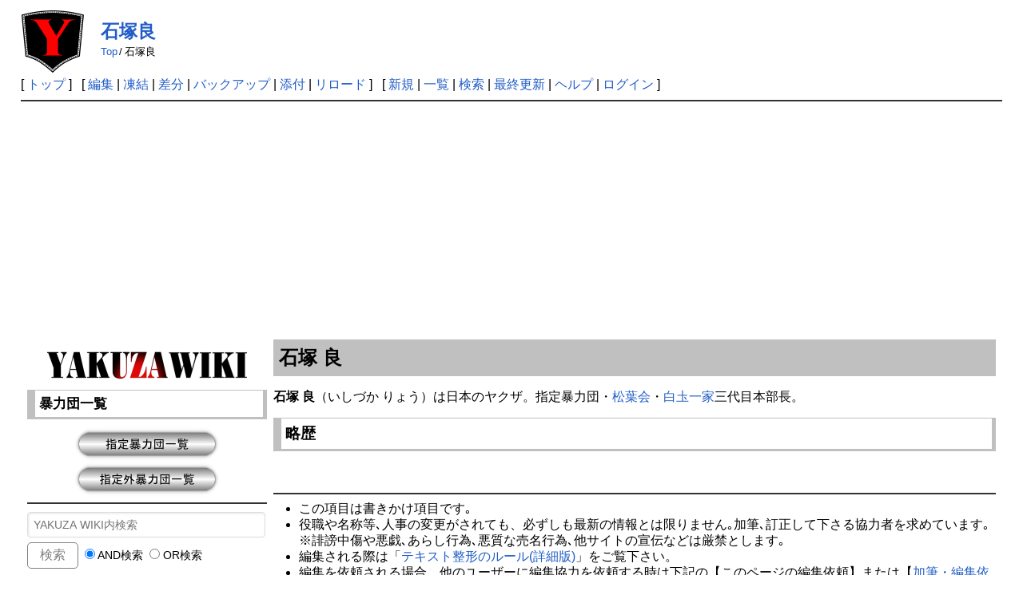

--- FILE ---
content_type: text/html; charset=UTF-8
request_url: https://www.yakuza.wiki/?%E7%9F%B3%E5%A1%9A%E8%89%AF
body_size: 25004
content:
<!DOCTYPE html>
<html lang="ja">

<head>
	<meta http-equiv="Content-Type" content="text/html; charset=UTF-8" />
	<meta name="viewport" content="width=device-width, initial-scale=1.0" />
		
	<title>石塚良 | YAKUZA WIKI</title>

	<link rel="SHORTCUT ICON" href="image/favicon.ico" />
	<link rel="manifest" href="/favicons/manifest.json">
	<link rel="stylesheet" type="text/css" href="skin/pukiwiki.css" />
	<link rel="stylesheet" type="text/css" href="skin/pukiwiki-rspnsv.css" />
	<link rel="alternate" type="application/rss+xml" title="RSS" href="./?cmd=rss" />
	<script async src="https://pagead2.googlesyndication.com/pagead/js/adsbygoogle.js?client=ca-pub-4547796221985716" crossorigin="anonymous"></script>


	<!-- Google tag (gtag.js) -->
	<script async src="https://www.googletagmanager.com/gtag/js?id=G-16V7KRHT7S"></script>
	<script>
		window.dataLayer = window.dataLayer || [];

		function gtag() {
			dataLayer.push(arguments);
		}
		gtag('js', new Date());

		gtag('config', 'G-16V7KRHT7S');
	</script>


	<script async src="https://fundingchoicesmessages.google.com/i/pub-4547796221985716?ers=1"></script>
	<script>
		(function() {
			function signalGooglefcPresent() {
				if (!window.frames['googlefcPresent']) {
					if (document.body) {
						const iframe = document.createElement('iframe');
						iframe.style = 'width: 0; height: 0; border: none; z-index: -1000; left: -1000px; top: -1000px;';
						iframe.style.display = 'none';
						iframe.name = 'googlefcPresent';
						document.body.appendChild(iframe);
					} else {
						setTimeout(signalGooglefcPresent, 0);
					}
				}
			}
			signalGooglefcPresent();
		})();
	</script>

	<script type="text/javascript" src="skin/main.js" defer></script>
	<script type="text/javascript" src="skin/search2.js" defer>
	</script>

	<script>
		window.dataLayer = window.dataLayer || [];

		function gtag() {
			dataLayer.push(arguments);
		}
		gtag('js', new Date());
		gtag('config', 'G-6CCSCE6D94');
	</script>

	<script src="https://ajax.googleapis.com/ajax/libs/jquery/3.4.1/jquery.min.js"></script>
	<link href="https://use.fontawesome.com/releases/v5.15.3/css/all.css" rel="stylesheet">

	</head>

<body>
	<div id="pukiwiki-site-properties" style="display:none;">
<input type="hidden" class="site-props" value="{&quot;is_utf8&quot;:true,&quot;json_enabled&quot;:true,&quot;show_passage&quot;:false,&quot;base_uri_pathname&quot;:&quot;/&quot;,&quot;base_uri_absolute&quot;:&quot;https://www.yakuza.wiki/&quot;}" />
<input type="hidden" class="plugin-name" value="read" />
<input type="hidden" class="page-name" value="石塚良" />
<input type="hidden" class="page-in-edit" value="false" />
<input type="hidden" class="ticketlink-def" value="[]" />



<input type="hidden" class="topicpath-links" value="[]" />
</div>	<div id="header">
		<a href="./"><img id="logo" src="image/yakuza.wiki.logo.png" width="80" height="80" alt="[YAKUZA WIKI]" title="[YAKUZA WIKI]" /></a>

		<h1 class="title"><a href="./?plugin=related&amp;page=%E7%9F%B3%E5%A1%9A%E8%89%AF">石塚良</a> </h1>

						<span class="small">
			<span class="topicpath-top"><a href="./" title="TopPage" class="" data-mtime="">Top</a><span class="topicpath-slash">/</span></span>石塚良		</span>
				
	</div>

	<div id="navigator">
						[ <a href="./" >トップ</a> ] &nbsp;

				[
				<a href="./?cmd=edit&amp;page=%E7%9F%B3%E5%A1%9A%E8%89%AF" >編集</a> |
				<a href="./?cmd=freeze&amp;page=%E7%9F%B3%E5%A1%9A%E8%89%AF" >凍結</a> |
						<a href="./?cmd=diff&amp;page=%E7%9F%B3%E5%A1%9A%E8%89%AF" >差分</a>				| <a href="./?cmd=backup&amp;page=%E7%9F%B3%E5%A1%9A%E8%89%AF" >バックアップ</a>						| <a href="./?plugin=attach&amp;pcmd=upload&amp;page=%E7%9F%B3%E5%A1%9A%E8%89%AF" >添付</a>				| <a href="./?%E7%9F%B3%E5%A1%9A%E8%89%AF" >リロード</a>		] &nbsp;
		
		[
				<a href="./?plugin=newpage&amp;refer=%E7%9F%B3%E5%A1%9A%E8%89%AF" >新規</a> |
				<a href="./?cmd=list" >一覧</a>				| <a href="./?cmd=search" >検索</a>		| <a href="./?RecentChanges" >最終更新</a>		| <a href="./?Help" >ヘルプ</a>				| <a href="./?plugin=loginform&amp;pcmd=login&amp;page=%E7%9F%B3%E5%A1%9A%E8%89%AF" >ログイン</a>						]
			</div>

	<hr class="full_hr" />
		<!-- ボディ部の構成を変更 -->
	<div id="contents">
		<div id="menubar">
<div style="text-align:center"><a href="https://www.yakuza.wiki/" rel="nofollow"><img src="./?plugin=ref&amp;page=MenuBar&amp;src=yakuza.wiki.menuber.png" alt="画像" title="画像" width="250" height="63" /></a></div>
<h3 id="content_2_0">暴力団一覧</h3>
<div style="text-align:center"><a href="./?%E6%8C%87%E5%AE%9A%E6%9A%B4%E5%8A%9B%E5%9B%A3%E4%B8%80%E8%A6%A7" title="指定暴力団一覧" class="" data-mtime=""><img src="./?plugin=ref&amp;page=MenuBar&amp;src=shitei.yakuza.png" alt="画像" title="画像" width="186" height="44" /></a></div>
<div style="text-align:center"><a href="./?%E6%8C%87%E5%AE%9A%E5%A4%96%E6%9A%B4%E5%8A%9B%E5%9B%A3%E4%B8%80%E8%A6%A7" title="指定外暴力団一覧" class="" data-mtime=""><img src="./?plugin=ref&amp;page=MenuBar&amp;src=shiteigai.yakuza.png" alt="画像" title="画像" width="186" height="44" /></a></div>
<hr class="full_hr" />
<span class="search">
<form action="./?cmd=search" method="post"> 
<div><input type="hidden" name="encode_hint" value="ぷ" /></div> 
<div><input type="hidden" name="encode_hint" value="ぷ" /></div>
 <div>
  <input type="text" name="word" value="" size="22" placeholder="YAKUZA WIKI内検索" />
  <input type="submit" value="検索" />&nbsp;
  <label><input type="radio" name="type" value="AND"  checked="checked" /> AND検索</label>&nbsp;
  <label><input type="radio" name="type" value="OR"  /> OR検索</label>
 </div>

</form>
</span>
<hr class="full_hr" />
<div style="text-align:center">運営宛に編集を依頼</div>
<div style="text-align:center"><a href="https://www.yakuza.wiki//mail/request/contact.html" rel="nofollow"><img src="./?plugin=ref&amp;page=MenuBar&amp;src=request.mail.png" alt="画像" title="画像" width="186" height="44" /></a></div>
<hr class="full_hr" />
<div style="text-align:center">他のユーザーに編集協力を依頼</div>
<div style="text-align:center"><a href="./?%E5%8A%A0%E7%AD%86%E3%83%BB%E7%B7%A8%E9%9B%86%E4%BE%9D%E9%A0%BC" title="加筆・編集依頼" class="" data-mtime=""><img src="./?plugin=ref&amp;page=MenuBar&amp;src=request1.png" alt="画像" title="画像" width="186" height="44" /></a></div>
<div style="text-align:center"><a href="./?%E5%89%8A%E9%99%A4%E4%BE%9D%E9%A0%BC" title="削除依頼" class="" data-mtime=""><img src="./?plugin=ref&amp;page=MenuBar&amp;src=request2.png" alt="画像" title="画像" width="186" height="44" /></a></div>
<div style="text-align:center"><a href="./?%E6%9F%BB%E8%AA%AD%E4%BE%9D%E9%A0%BC" title="査読依頼" class="" data-mtime=""><img src="./?plugin=ref&amp;page=MenuBar&amp;src=request3.png" alt="画像" title="画像" width="186" height="44" /></a></div>
<div style="text-align:center">online：155</div>
<hr class="full_hr" />
<div style="text-align:center"><a href="./?FormattingRules" title="FormattingRules" class="" data-mtime=""><img src="./?plugin=ref&amp;page=MenuBar&amp;src=rule.png" alt="画像" title="画像" width="186" height="44" /></a></div>
<hr class="full_hr" />

<h3 id="content_2_1"><a href="https://www.yakuza-news.jp/" rel="nofollow">暴力団ニュース～ヤクザﾞ事件簿</a></h3>
<ul class="list1 list-indent1"><li><a href="https://www.yakuza-news.jp/?p=28846" rel="nofollow">米軍基地の改修工事や公共工事に労働者を違法派遣 旭琉會組系「富永一家」総長ら6人を逮捕(01/22)</a><br />
<br /></li>
<li><a href="https://www.yakuza-news.jp/?p=28831" rel="nofollow">100万円恐喝被害の取り下げ要求 旭琉會系「南洲一家」総長を証人威迫容疑で逮捕(01/22)</a><br />
<br /></li>
<li><a href="https://www.yakuza-news.jp/?p=28821" rel="nofollow">「みかじめ料」など計78万収受 工藤會傘下幹部に懲役1年、罰金50万円の実刑判決(01/22)</a><br />
<br /></li>
<li><a href="https://www.yakuza-news.jp/?p=28797" rel="nofollow">訃報：「四代目福博会」の金国泰会長が持病の悪化により死去(01/22)</a><br />
<br /></li>
<li><a href="https://www.yakuza-news.jp/?p=28749" rel="nofollow">指名手配の違法スカウトグループ「ナチュラル」会長を公開手配し情報提供呼び掛け(01/21)</a><br />
<br /></li>
<li><a href="https://www.yakuza-news.jp/?p=28732" rel="nofollow">内妻名義のETCカード不正利用 山口組系「章友会」会長らの一審・無罪判決を破棄(01/21)</a><br />
<br /></li>
<li><a href="https://www.yakuza-news.jp/?p=28709" rel="nofollow">さくら市の死体遺棄事件で新たに男2人を逮捕 住吉会系「田野一家」の組事務所を家宅捜索(01/20)</a><br />
<br /></li>
<li><a href="https://www.yakuza-news.jp/?p=28688" rel="nofollow">スーパー正面出入口にトラック突入事件 山口組傘下組員ら2人を逮捕(01/20)</a><br />
<br /></li>
<li><a href="https://www.yakuza-news.jp/?p=28682" rel="nofollow">タイ警察：約3か月半で8万9千件の重要事件を摘発 約9万人を逮捕し大量の違法薬物を押収(01/20)</a><br />
<br /></li>
<li><a href="https://www.yakuza-news.jp/?p=28673" rel="nofollow">タイから那覇空港に覚醒剤6キロ（末端価格3億4千万円相当）密輸 男を逮捕・起訴(01/20)</a><br />
<br /></li>
<li><a href="https://www.yakuza-news.jp/?p=28549" rel="nofollow">事故相手と話し中に車を発進、急停車して振り落とし重傷を負わす 住吉会傘下幹部を逮捕(01/17)</a><br />
<br /></li>
<li><a href="https://www.yakuza-news.jp/?p=28542" rel="nofollow">コカイン20キロ「パラサイト型」密輸事件 ブラジル国籍の男性ら4人を不起訴処分(01/17)</a><br />
<br /></li>
<li><a href="https://www.yakuza-news.jp/?p=28512" rel="nofollow">ススキノの無許可飲食店で15～16歳の少女3人に接待営業 山口組傘下組員2人を逮捕(01/16)</a><br />
<br /></li>
<li><a href="https://www.yakuza-news.jp/?p=28504" rel="nofollow">通称&quot;ゾンビたばこ&quot;「エトミデート」2.1キロをタイから密輸 新たに指示役の男1人を逮捕(01/16)</a><br />
<br /></li>
<li><a href="https://www.yakuza-news.jp/?p=28469" rel="nofollow">「餃子の王将」社長射殺事件第3回公判 科捜研職員や元鑑識係の証人尋問で「DNA鑑定に不備なし」(01/16)</a><br />
<br /></li></ul>
<h5>最新の20件</h5>
<div><strong>2026-01-23</strong>
<ul class="recent_list">
 <li><a href="./?%E8%8A%A6%E6%BE%A4%E5%8F%B2%E5%AE%9C" class="" data-mtime="">芦澤史宜</a></li>
 <li><a href="./?%E4%BA%94%E4%BB%A3%E7%9B%AE%E4%BD%90%E3%80%85%E6%9C%A8%E7%B5%84%E7%B5%84%E7%B9%94%E5%9B%B3%EF%BC%881991%E5%B9%B4%EF%BC%89" class="" data-mtime="">五代目佐々木組組織図（1991年）</a></li>
 <li><a href="./?RecentDeleted" class="" data-mtime="">RecentDeleted</a></li>
</ul>
<strong>2026-01-22</strong>
<ul class="recent_list">
 <li><a href="./?%E6%9D%BE%E5%B1%B1%E9%80%A3%E5%90%88%E4%BC%9A%EF%BC%88%E6%A5%B5%E6%9D%B1%E4%BC%9A%EF%BC%89" class="" data-mtime="">松山連合会（極東会）</a></li>
 <li><a href="./?%E7%BE%8E%E5%92%8C%E5%8B%87%E4%BD%9C" class="" data-mtime="">美和勇作</a></li>
 <li><a href="./?%E7%A6%8F%E5%8D%9A%E4%BC%9A" class="" data-mtime="">福博会</a></li>
 <li><a href="./?%E5%B1%B1%E4%B8%8A%E4%BC%9A" class="" data-mtime="">山上会</a></li>
 <li><a href="./?%E6%A2%85%E6%B4%A5%E4%BC%9A" class="" data-mtime="">梅津会</a></li>
 <li><a href="./?%E5%9D%82%E5%85%83%E7%B5%84" class="" data-mtime="">坂元組</a></li>
 <li><a href="./?%E5%8F%8C%E8%91%89%E4%BC%9A%EF%BC%88%E7%A6%8F%E5%8D%9A%E4%BC%9A%EF%BC%89" class="" data-mtime="">双葉会（福博会）</a></li>
 <li><a href="./?%E5%8D%97%E6%B4%B2%E4%B8%80%E5%AE%B6" class="" data-mtime="">南洲一家</a></li>
 <li><a href="./?%E5%AF%8C%E6%B0%B8%E4%B8%80%E5%AE%B6" class="" data-mtime="">富永一家</a></li>
 <li><a href="./?%E6%97%AD%E7%90%89%E6%9C%83" class="" data-mtime="">旭琉會</a></li>
 <li><a href="./?%E4%B8%8A%E5%9F%8E%E6%81%B5%E4%B8%89" class="" data-mtime="">上城恵三</a></li>
 <li><a href="./?%E5%B0%8F%E6%9E%97%E8%8C%82" class="" data-mtime="">小林茂</a></li>
 <li><a href="./?%E5%8A%A0%E7%AD%86%E3%83%BB%E7%B7%A8%E9%9B%86%E4%BE%9D%E9%A0%BC" class="" data-mtime="">加筆・編集依頼</a></li>
 <li><a href="./?%E5%9C%8B%E7%B2%B9%E4%BC%9A" class="" data-mtime="">國粹会</a></li>
 <li><a href="./?%E8%97%A4%E7%94%B0%E9%B6%B4%E5%90%89" class="" data-mtime="">藤田鶴吉</a></li>
 <li><a href="./?%E9%95%B7%E8%80%85%E7%94%BA" class="" data-mtime="">長者町</a></li>
 <li><a href="./?%E7%AB%B9%E6%B2%A2" class="" data-mtime="">竹沢</a></li>
</ul>
</div>

<h3 id="content_2_2">相談・通報窓口</h3>

<h4 id="content_2_3"><a href="https://www.keishicho.metro.tokyo.lg.jp/kurashi/drug/yami_arbeit/ban_yamiarbeit.html" rel="nofollow">＃BAN 闇バイト</a></h4>
<ul class="list1 list-indent1"><li>警視庁総合相談センター
<ul class="list2 list-indent1"><li>電話：#9110</li>
<li>電話：03-3501-0110（代表）</li></ul></li></ul>

<h4 id="content_2_4"><a href="https://www.keishicho.metro.tokyo.lg.jp/sodan/shonen/young.html" rel="nofollow">ヤング・テレホン・コーナー</a></h4>
<ul class="list1 list-indent1"><li>警視庁少年相談係
<ul class="list2 list-indent1"><li>電話：03-3580-4970</li></ul></li></ul>

<h3 id="content_2_5"><a href="https://www.npa.go.jp/bureau/safetylife/hoan/onlinecasino/onlinecasino.html" rel="nofollow">オンラインカジノを利用した賭博は犯罪です！</a></h3>

<h4 id="content_2_6"><a href="https://www.npa.go.jp/bureau/cyber/index.html" rel="nofollow">サイバー警察局</a></h4>

<h3 id="content_2_7"><a href="https://www.npa.go.jp/link/prefectural.html" rel="nofollow">都道府県警察本部リンク</a></h3>

<h4 id="content_2_8"><a href="http://fc00081020171709.web3.blks.jp/center/index.html" rel="nofollow">全国暴力追放運動推進センター</a></h4>

<h3 id="content_2_9">匿名通報事業</h3>

<h4 id="content_2_10"><a href="https://www.tokumei24.jp/system/xb/tok.user.Index" rel="nofollow">匿名通報ダイヤル</a></h4>

<h3 id="content_2_11">指名手配</h3>

<h4 id="content_2_12"><a href="https://www.npa.go.jp/bureau/criminal/wanted/link.html" rel="nofollow">都道府県警察の指名手配</a></h4>

<h3 id="content_2_13">暴力団対策法</h3>
<ul class="list1 list-indent1"><li><a href="http://fc00081020171709.web3.blks.jp/jousei_taisaku/taisakuhou/27.html" rel="nofollow">暴力団対策法で禁止されている27の行為</a></li>
<li><a href="http://www.tokubouren.or.jp/" rel="nofollow">警視庁管内特殊暴力防止対策連合会</a></li>
<li><a href="https://www.npa.go.jp/sosikihanzai/bouryokudan/boutai17/ridatsu.pdf" rel="nofollow">暴力団離脱支援テキスト(PDF)</a><br />
<br /></li></ul>

<h3 id="content_2_14">警察公式youtubeチャンネル</h3>

<h4 id="content_2_15"><a href="https://www.youtube.com/@npa9375" rel="nofollow">警察庁／NPA公式チャンネル</a></h4>
<ul class="list1 list-indent1"><li><a href="https://www.youtube.com/watch?v=_yp4CX4GBNQ" rel="nofollow">凶悪な犯罪に加担しようとしている方へ</a></li>
<li><a href="https://www.youtube.com/watch?v=nTHuLGjU-TY" rel="nofollow">SNSなどで求人情報を探している方へ</a><br />
<br /></li></ul>

<h4 id="content_2_16"><a href="https://www.youtube.com/channel/UC1VghyKU1Nb-Gs8Hv1xmaJw" rel="nofollow">警視庁公式チャンネル</a></h4>
<ul class="list1 list-indent1"><li><a href="https://www.youtube.com/watch?v=veZ1FROqPVw" rel="nofollow">闇バイト その先にある絶望</a></li>
<li><a href="https://www.youtube.com/watch?v=4c63tptfPWE" rel="nofollow">警視庁が「ゆっくり解説」これがリアルな闇バイト</a></li>
<li><a href="https://www.youtube.com/watch?v=dbQplLiBokk&amp;list=PLrDPGUoBgx1rMHmDDzU1mEYcx0U4gTOJI&amp;index=11" rel="nofollow">表札のない家～薬物はもういらない～</a></li>
<li><a href="https://www.youtube.com/watch?v=m05o3IGZiJk" rel="nofollow">薬物乱用防止啓発映像～大麻の誘惑</a></li>
<li><a href="https://www.youtube.com/watch?v=AluTCt0Zsls" rel="nofollow">Hell's Gate ～恐怖の扉～薬物編</a></li>
<li><a href="https://www.youtube.com/watch?v=JH3nMPEGX0s" rel="nofollow">Hell's Gate ～恐怖の扉～銃器編</a><br />
<br /></li></ul>

<h4 id="content_2_17"><a href="https://www.youtube.com/@%E5%8C%97%E6%B5%B7%E9%81%93%E8%AD%A6%E5%AF%9F%E5%85%AC%E5%BC%8F%E3%83%81%E3%83%A3%E3%83%B3%E3%83%8D%E3%83%AB" rel="nofollow">北海道警察公式チャンネル</a></h4>
<ul class="list1 list-indent1"><li><a href="https://www.youtube.com/watch?v=bmlJlQs5nxA" rel="nofollow">暴力団からのみかじめ料要求～対応要領～</a><br />
<br /></li></ul>

<h4 id="content_2_18"><a href="https://www.youtube.com/channel/UCkmVVPvKQXMJkiMpBNK01eQ" rel="nofollow">埼玉県警察公式チャンネル</a></h4>
<ul class="list1 list-indent1"><li><a href="https://www.youtube.com/watch?v=dKsOveAvTIw&amp;list=PLUEZD-_wGSMc6y6pkUJguhrb5NMB7frzy&amp;index=1" rel="nofollow">暴力団対策～不当要求されても怖くない</a></li>
<li><a href="https://www.youtube.com/watch?v=O5bCnW0UpvE&amp;list=PLUEZD-_wGSMc6y6pkUJguhrb5NMB7frzy&amp;index=2" rel="nofollow">転機～暴力団組織からの離脱～</a><br />
<br /></li></ul>

<h4 id="content_2_19"><a href="https://www.youtube.com/c/%E7%A6%8F%E5%B2%A1%E7%9C%8C%E8%AD%A6%E5%AF%9F%E5%85%AC%E5%BC%8F%E3%83%81%E3%83%A3%E3%83%B3%E3%83%8D%E3%83%AB" rel="nofollow">福岡県警察公式チャンネル</a></h4>
<ul class="list1 list-indent1"><li><a href="https://www.youtube.com/watch?v=RRP-uxvsO8Q&amp;list=PLRrfnMvBoj-NgTXFLiL6l6X5K__J_xeyc&amp;index=10" rel="nofollow">福岡県に暴力団はいらない！</a></li>
<li><a href="https://www.youtube.com/watch?v=-t8Qa4W4rZE&amp;list=PLRrfnMvBoj-NgTXFLiL6l6X5K__J_xeyc&amp;index=11" rel="nofollow">こんなはずじゃなかった</a></li>
<li><a href="https://www.youtube.com/watch?v=hrjc8r9Wa_s&amp;list=PLRrfnMvBoj-PLBdc7kXtzl1ZRFbTtYBWU&amp;index=1" rel="nofollow">実録「ニセ電話詐欺（還付金詐欺）」犯人の声</a><br />
<br /></li></ul>
<hr class="full_hr" />
<span class="search">
<form action="./?cmd=search" method="post"> 
<div><input type="hidden" name="encode_hint" value="ぷ" /></div> 
<div><input type="hidden" name="encode_hint" value="ぷ" /></div>
 <div>
  <input type="text" name="word" value="" size="22" placeholder="YAKUZA WIKI内検索" />
  <input type="submit" value="検索" />&nbsp;
  <label><input type="radio" name="type" value="AND"  checked="checked" /> AND検索</label>&nbsp;
  <label><input type="radio" name="type" value="OR"  /> OR検索</label>
 </div>

</form>
</span>
<hr class="full_hr" />
<div style="text-align:center"><a href="https://www.yakuza.wiki/" rel="nofollow"><img src="./?plugin=ref&amp;page=MenuBar&amp;src=yakuza.wiki.top_s.png" alt="画像" title="画像" width="250" height="58" /></a></div>
<div style="text-align:center"><a href="https://www.yakuza.wiki//mail/contact/contact.html" rel="nofollow"><img src="./?plugin=ref&amp;page=MenuBar&amp;src=contact.png" alt="画像" title="画像" width="186" height="44" /></a></div>
</div>
		<div id="body">
<h2 id="content_1_0">石塚 良<a class="anchor_super" id="t7fa7d21" href="./?%E7%9F%B3%E5%A1%9A%E8%89%AF#t7fa7d21" title="t7fa7d21" style="user-select:none;"> </a></h2>
<p><strong>石塚 良</strong>（いしづか りょう）は日本のヤクザ。指定暴力団・<a href="./?%E6%9D%BE%E8%91%89%E4%BC%9A" class="" data-mtime="">松葉会</a>・<a href="./?%E7%99%BD%E5%9C%9F%E4%B8%80%E5%AE%B6" title="白土一家" class="" data-mtime="">白圡一家</a>三代目本部長。</p>

<h3 id="content_1_1">略歴<a class="anchor_super" id="eb93d290" href="./?%E7%9F%B3%E5%A1%9A%E8%89%AF#eb93d290" title="eb93d290" style="user-select:none;"> </a></h3>
<p><br /></p>
<hr class="full_hr" />
<ul class="list1 list-indent1"><li>この項目は書きかけ項目です｡</li>
<li>役職や名称等､人事の変更がされても、必ずしも最新の情報とは限りません｡加筆､訂正して下さる協力者を求めています｡<br />
※誹謗中傷や悪戯､あらし行為､悪質な売名行為､他サイトの宣伝などは厳禁とします｡</li>
<li>編集される際は「<a href="./?FormattingRules" title="FormattingRules" class="" data-mtime="">テキスト整形のルール(詳細版)</a>」をご覧下さい。</li>
<li>編集を依頼される場合、他のユーザーに編集協力を依頼する時は下記の【このページの編集依頼】または【<a href="./?%E5%8A%A0%E7%AD%86%E3%83%BB%E7%B7%A8%E9%9B%86%E4%BE%9D%E9%A0%BC" class="" data-mtime="">加筆・編集依頼</a>】から<strong>編集対象のページタイトル・編集内容</strong>をできるだけ詳しく記載の上、依頼して下さい。<br />
運営宛に編集依頼する時は【<a href="./?%E3%83%A1%E3%83%BC%E3%83%AB%E3%81%A7%E7%B7%A8%E9%9B%86%E4%BE%9D%E9%A0%BC" class="" data-mtime="">メールで編集依頼</a>】から依頼して下さい。</li></ul>
<hr class="full_hr" />
<p>【このページの編集依頼】</p>
<br />
<form action="./?%E7%9F%B3%E5%A1%9A%E8%89%AF" method="post" class="_p_comment_form"> 
<div><input type="hidden" name="encode_hint" value="ぷ" /></div>
 <div>
  <input type="hidden" name="plugin" value="comment" />
  <input type="hidden" name="refer"  value="石塚良" />
  <input type="hidden" name="comment_no" value="0" />
  <input type="hidden" name="nodate" value="0" />
  <input type="hidden" name="above"  value="1" />
  <input type="hidden" name="digest" value="75ea575a5e8a26b065448f540bbf3485" />
  <label for="_p_comment_name_0">お名前: </label><input type="text" name="name" id="_p_comment_name_0" size="15" />

  <input type="text"   name="msg" id="_p_comment_comment_0"
   size="70" required />
  <input type="submit" name="comment" value="コメントの挿入" />
 </div>
</form>
<p><br /></p>
</div>
	</div>
	
	
	
	<hr class="full_hr" />
		<!-- Toolbar -->
	<div id="toolbar">
				<a href="./"><img src="image/top.png" width="20" height="20" alt="トップ" title="トップ" /></a>
				&nbsp;
				<a href="./?cmd=edit&amp;page=%E7%9F%B3%E5%A1%9A%E8%89%AF"><img src="image/edit.png" width="20" height="20" alt="編集" title="編集" /></a>				<a href="./?cmd=freeze&amp;page=%E7%9F%B3%E5%A1%9A%E8%89%AF"><img src="image/freeze.png" width="20" height="20" alt="凍結" title="凍結" /></a>						<a href="./?cmd=diff&amp;page=%E7%9F%B3%E5%A1%9A%E8%89%AF"><img src="image/diff.png" width="20" height="20" alt="差分" title="差分" /></a>				<a href="./?cmd=backup&amp;page=%E7%9F%B3%E5%A1%9A%E8%89%AF"><img src="image/backup.png" width="20" height="20" alt="バックアップ" title="バックアップ" /></a>								<a href="./?plugin=attach&amp;pcmd=upload&amp;page=%E7%9F%B3%E5%A1%9A%E8%89%AF"><img src="image/file.png" width="20" height="20" alt="添付" title="添付" /></a>				<a href="./?plugin=template&amp;refer=%E7%9F%B3%E5%A1%9A%E8%89%AF"><img src="image/copy.png" width="20" height="20" alt="複製" title="複製" /></a>		<a href="./?plugin=rename&amp;refer=%E7%9F%B3%E5%A1%9A%E8%89%AF"><img src="image/rename.png" width="20" height="20" alt="名前変更" title="名前変更" /></a>				<a href="./?%E7%9F%B3%E5%A1%9A%E8%89%AF"><img src="image/reload.png" width="20" height="20" alt="リロード" title="リロード" /></a>				&nbsp;
				<a href="./?plugin=newpage&amp;refer=%E7%9F%B3%E5%A1%9A%E8%89%AF"><img src="image/new.png" width="20" height="20" alt="新規" title="新規" /></a>				<a href="./?cmd=list"><img src="image/list.png" width="20" height="20" alt="一覧" title="一覧" /></a>		<a href="./?cmd=search"><img src="image/search.png" width="20" height="20" alt="検索" title="検索" /></a>		<a href="./?RecentChanges"><img src="image/recentchanges.png" width="20" height="20" alt="最終更新" title="最終更新" /></a>		&nbsp; <a href="./?Help"><img src="image/help.png" width="20" height="20" alt="ヘルプ" title="ヘルプ" /></a>		&nbsp; <a href="./?cmd=rss&amp;ver=1.0"><img src="image/rss.png" width="36" height="14" alt="最終更新のRSS" title="最終更新のRSS" /></a>	</div>
	



	
	<div id="footer">
		<p align="center">
			 &copy; 2007-2026 <a href="https://www.yakuza.wiki/">YAKUZA WIKI</a>.<br>
			当サイトに掲載されている文章、画像およびその他全ての内容に関して、個人利用での転載、複製は自由ですが、商用目的での転載、複製は固く禁止します。<br>
		</p>
		Powered by PHP 8.3.8. HTML convert time: 0.019 sec.
				<div id="lastmodified">Last-modified: 2024-04-28 (日) 22:26:00<span class="page_passage" data-mtime="2024-04-28T22:26:00+09:00"></span> by </div>
				<br><br>


	</div>
</body>

</html>

--- FILE ---
content_type: text/html; charset=utf-8
request_url: https://www.google.com/recaptcha/api2/aframe
body_size: 156
content:
<!DOCTYPE HTML><html><head><meta http-equiv="content-type" content="text/html; charset=UTF-8"></head><body><script nonce="UZzFWNkfNRfBtZn5QL7fFQ">/** Anti-fraud and anti-abuse applications only. See google.com/recaptcha */ try{var clients={'sodar':'https://pagead2.googlesyndication.com/pagead/sodar?'};window.addEventListener("message",function(a){try{if(a.source===window.parent){var b=JSON.parse(a.data);var c=clients[b['id']];if(c){var d=document.createElement('img');d.src=c+b['params']+'&rc='+(localStorage.getItem("rc::a")?sessionStorage.getItem("rc::b"):"");window.document.body.appendChild(d);sessionStorage.setItem("rc::e",parseInt(sessionStorage.getItem("rc::e")||0)+1);localStorage.setItem("rc::h",'1769126341573');}}}catch(b){}});window.parent.postMessage("_grecaptcha_ready", "*");}catch(b){}</script></body></html>

--- FILE ---
content_type: application/javascript; charset=utf-8
request_url: https://fundingchoicesmessages.google.com/f/AGSKWxUPc8Hm7gslZOX0aKA72NESloBFpZLnoTBtg1UZLsbxmgOzbyA9sVTIo2E51v4ClpTjlF-h_atuA-IlsGqp58iFEz81TLehWY-m28QQD1Mku8heyJlSJDfP5EfteKNpByEM80U27dOxu4Xhkhr7p6XUfpfBMpU1CYjaPtAX0gM6v0FlOaFCGIJQttX0/_728x90.swf?/ads_3./banners/728/ad_fill._adserved.
body_size: -1289
content:
window['586090cf-eee9-450e-9a04-ef214e29851e'] = true;